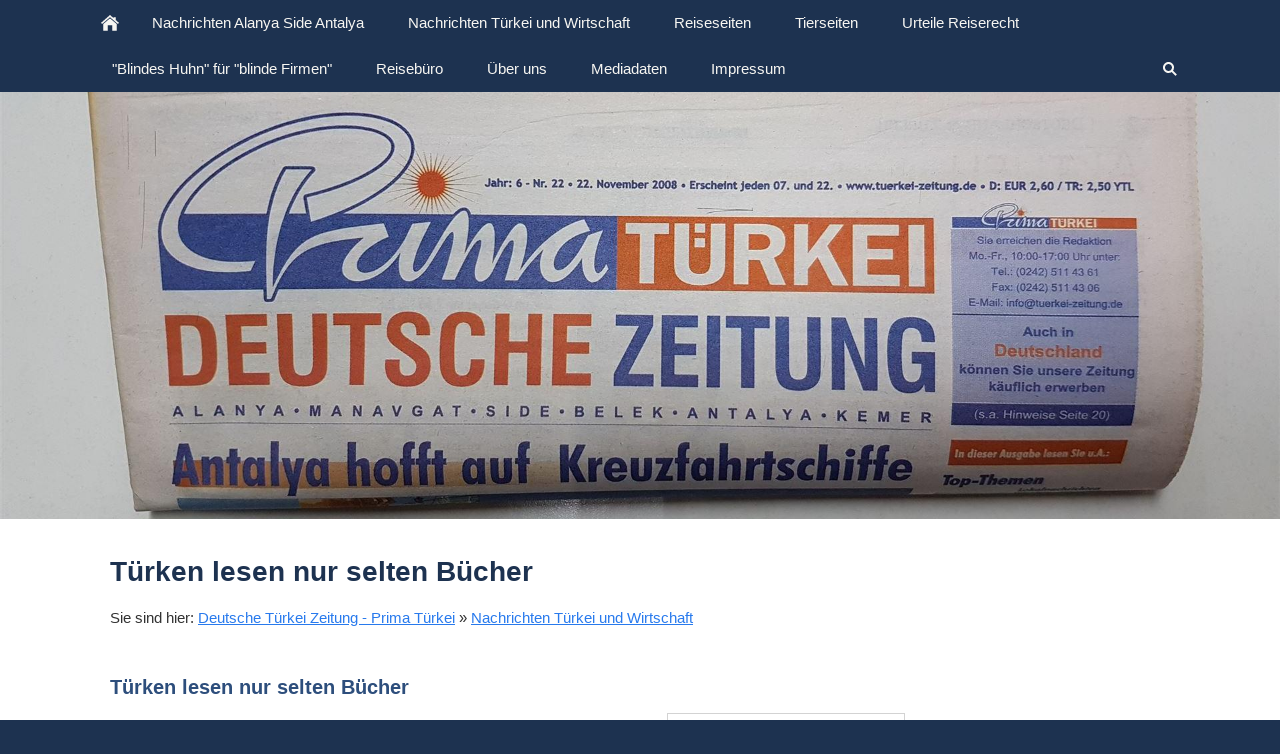

--- FILE ---
content_type: text/html; charset=utf-8
request_url: https://www.tuerkei-zeitung.de/content/nachrichtentuerkeiundwirtschaft/tuerken-lesen-nur-selten-buecher-822.html
body_size: 2875
content:
<!DOCTYPE html>

<html lang="de" class="sqr">
	<head>
		<meta charset="UTF-8">
		<title>Türken lesen nur selten Bücher</title>
		<meta name="viewport" content="width=device-width, initial-scale=1.0, user-scalable=no">
		<link rel="canonical" href="http://www.tuerkei-zeitung.de/content/nachrichtentuerkeiundwirtschaft/tuerken-lesen-nur-selten-buecher-822.html">
		<link rel="icon" sizes="16x16" href="../../images/pictures/layoutpictures/favicon-16.png?w=16&amp;h=16&amp;r=3">
		<link rel="icon" sizes="32x32" href="../../images/pictures/layoutpictures/favicon-16.png?w=32&amp;h=32&amp;r=3">
		<link rel="icon" sizes="48x48" href="../../images/pictures/layoutpictures/favicon-16.png?w=48&amp;h=48&amp;r=3">
		<link rel="icon" sizes="96x96" href="../../images/pictures/layoutpictures/favicon-16.png?w=96&amp;h=96&amp;r=3">
		<link rel="icon" sizes="144x144" href="../../images/pictures/layoutpictures/favicon-16.png?w=144&amp;h=144&amp;r=3">
		<link rel="icon" sizes="196x196" href="../../images/pictures/layoutpictures/favicon-144.png?w=192&amp;h=192&amp;r=3">
		<link rel="apple-touch-icon" sizes="152x152" href="../../images/pictures/layoutpictures/favicon-144.png?w=152&amp;h=152&amp;r=3">
		<link rel="apple-touch-icon" sizes="167x167" href="../../images/pictures/layoutpictures/favicon-144.png?w=167&amp;h=167&amp;r=3">
		<link rel="apple-touch-icon" href="../../images/pictures/layoutpictures/favicon-144.png?w=180&amp;h=180&amp;r=3">
		<meta name="generator" content="SIQUANDO Pro (#3936-5768)">
		<meta name="author" content="Deutsche Türkei Zeitung - Prima Türkei">
		<meta name="description" content="Die türkische Lehrer-Gewerkschaft DES hat die Lesegewohnheiten in der Türkei untersucht und kommt dabei zu alarmierenden Ergebnissen. Türken lesen nur sechs Stunden im Jahr Bücher. Während in Europ...">
		<meta name="keywords" content="Deutsche Türkei Zeitung Prima Türkei Alanya Hotel Antalya Hotel Wetter Türkei Kemer Belek Side, Türkei Bücker Türken lesen selten Bibliothek">
		<link rel="stylesheet" href="../../classes/plugins/ngpluginlightbox/css/">
		<link rel="stylesheet" href="../../classes/plugins/ngplugintypography/css/">
		<link rel="stylesheet" href="../../classes/plugins/ngpluginlayout/ngpluginlayoutpro/css/">
		<link rel="stylesheet" href="../../classes/plugins/ngpluginborder/ngpluginborderstandard/css/">
		<link rel="stylesheet" href="../../classes/plugins/ngpluginparagraph/ngpluginparagraphtext/css/sqrstyle.css">
		<script src="../../js/jquery.js"></script>
		<script src="../../classes/plugins/ngpluginlightbox/js/lightbox.js"></script>
		<script src="../../classes/plugins/ngpluginlayout/styles/reykjavik/js/reykjavik.js"></script>
		<!-- START-NGCON [googleanalytics] -->
		<!-- Google tag (gtag.js) -->
		<script async src="https://www.googletagmanager.com/gtag/js?id=19555368"></script>
		<script>
			window.dataLayer = window.dataLayer || [];
			function gtag() {
				dataLayer.push(arguments);
			}
			function sqpGetCookie() {
				const name = 'ngcc=',
						ca = document.cookie.split(';');
				for (let i = 0; i < ca.length; i++) {
					let c = ca[i];
					while (c.charAt(0) === ' ') c = c.substring(1);
					if (c.indexOf(name) === 0) return c.substring(name.length, c.length);
				}
				return undefined;
			}
			function sqpGetGoogleGrant(name) {
				const cookies = sqpGetCookie();
				if (cookies === undefined) return 'denied';
				if (cookies === '*') return 'granted';
				return (cookies.split(',').includes(name)) ? 'granted' : 'denied';
			}
			gtag('consent', 'default', {
				'ad_storage': sqpGetGoogleGrant('googleadstorage'),
				'analytics_storage': sqpGetGoogleGrant('googleanalyticsstorage'),
				'ad_user_data': sqpGetGoogleGrant('googleaduserdata'),
				'ad_personalization': sqpGetGoogleGrant('googleadpersonalization')
			});
			gtag('js', new Date());
			gtag('config', '19555368');
		</script>
		<!-- END-NGCON -->

	</head>
	<body>



<nav class="sqrnav">

<a href="#" class="sqrnavhide">Navigation ausblenden</a>
<a href="#" class="sqrnavshow">Navigation einblenden</a>

<ul>
<li class="sqrnavhome"><a href="../../" title="Deutsche Türkei Zeitung - Prima Türkei"><span>Deutsche Türkei Zeitung - Prima Türkei</span></a></li>
<li><a href="../aktuellemeldungen/"><span>Nachrichten Alanya Side Antalya</span></a></li>
<li><a href="./"><span>Nachrichten Türkei und Wirtschaft</span></a></li>
<li><a href="../reiseseiten/"><span>Reiseseiten</span></a></li>
<li><a href="../tierseiten/"><span>Tierseiten</span></a></li>
<li><a href="../urteile-reiserecht/"><span>Urteile Reiserecht</span></a></li>
<li><a href="../blindes-huhn/"><span>"Blindes Huhn" für "blinde Firmen"</span></a></li>
<li><a href="../reisebuero/"><span>Reisebüro</span></a></li>
<li><a href="../ueberuns/"><span>Über uns</span></a></li>
<li><a href="../mediadaten/"><span>Mediadaten</span></a></li>
<li><a href="../impressum/"><span>Impressum</span></a></li>

<li class="sqrnavsearch"><a href="#"><span>Suchen</span></a>
<ul><li>
<form action="../../common/special/search.html"  >
	<input aria-label="Suchen" type="text" name="criteria">
</form>
</li></ul></li></ul>
</nav>

<div class="sqreyecatcher">
<img src="../../images/pictures/w7e19130e180a002f03424c3cbd08436/tuerkei-eyecatcher-2.jpg?w=1920&amp;h=640&amp;r=1" alt="Deutsche Türkei Zeitung">
</div>

<div id="maincontainer">

	<div class="sqrallwaysboxed" >
		<h1>Türken lesen nur selten Bücher</h1>
		<p class="breadcrumbs">Sie sind hier: <a href="../../">Deutsche Türkei Zeitung - Prima Türkei</a> » <a href="./">Nachrichten Türkei und Wirtschaft</a></p>
	</div>



<div id="main">
<div class="sqrmain2colr sqrdesktopboxed">


	<div class="" id="content">	
		



<div class="sqrallwaysboxed " >


<a class="ngpar" id="ngparw7e1908122c1b721b583175655375110"></a>
<h2 class="sqrallwaysboxed">Türken lesen nur selten Bücher</h2>	<div class="paragraph" style=""><div class="paragraphsidebarright paragraphsidebarmedium" >
<div class="paragraphborder_default">
	
<a  href="../../images/pictures/59b27a5b/2012-03-tuerkei-buecher.jpg" class="gallery">

<img  alt="" src="../../images/pictures/59b27a5b/2012-03-tuerkei-buecher.jpg?w=400&amp;h=300"  class="picture"  width="400" height="300" style="width:100%;height:auto;" >

</a>

<p>Türkei-Zeitung: Türken Bücher</p>


</div>
</div>




<p>Die türkische Lehrer-Gewerkschaft DES hat die Lesegewohnheiten in der Türkei untersucht und kommt dabei zu alarmierenden Ergebnissen. Türken lesen nur sechs Stunden im Jahr Bücher. Während in Europa rund 20 Prozent der Bevölkerung regelmässig Bücher lesen, sind es in der Türkei weniger als 1 Prozent. Europäer kaufen rund neun Bücher pro Jahr - Türken gerade mal ein Buch. <br><br>Einen Grund für das seltene Lesen sieht die Studie in den hohen Buchpreisen. Bücher sind fast so teuer wie in Europa und damit für viele Türken unerschwinglich. Ein weiterer Grund ist die geringe Lesekompetenz: Viele Türken haben keine oder nur wenige Jahre eine Schule besucht.<br><br></p>


<div class="clearfix"></div>
</div>


</div>











<div class="sqrallwaysboxed " >


<a class="ngpar" id="ngparw7e1908122c1bab08083175655375110"></a>
<h2 class="sqrallwaysboxed">Nur wenig Bibliotheken in der Türkei</h2>	<div class="paragraph" style="">



<p>Es gibt nur wenige Bibliotheken sind in der Türkei, im gesamten Land gerade mal 1.152. Deutschland verfügt über 10. 531 Bibliotheken. (09.02.2012) <br></p>


<div class="clearfix"></div>
</div>


</div>











<div class="sqrallwaysboxed " >


<a class="ngpar" id="ngparw7e1908122c1be248683175655375110"></a>
<h2 class="sqrallwaysboxed">Hier kommen Sie zu ...</h2>	<div class="paragraph" style="">



<p><a href="../aktuellemeldungen/">... weiteren Nachrichten aus Alanya, Side, Belek, Antalya, Kemer</a><strong><br></strong><a href="">... weiteren Nachrichten aus der Türkei, aus Istanbul und aus der Wirtschaft</a><strong><br></strong><a href="../reiseseiten/">... weiteren Artikel aus dem Bereich Reise und Urlaub</a><strong><br></strong><a href="../">... zur Startseite </a></p>


<div class="clearfix"></div>
</div>


</div>











	</div>		

	<div class="" id="sidebarright">
		



	</div>		
</div>
</div>


</div>

<footer class="sqrcommon">
  



</footer>

		
	</body>
</html>	